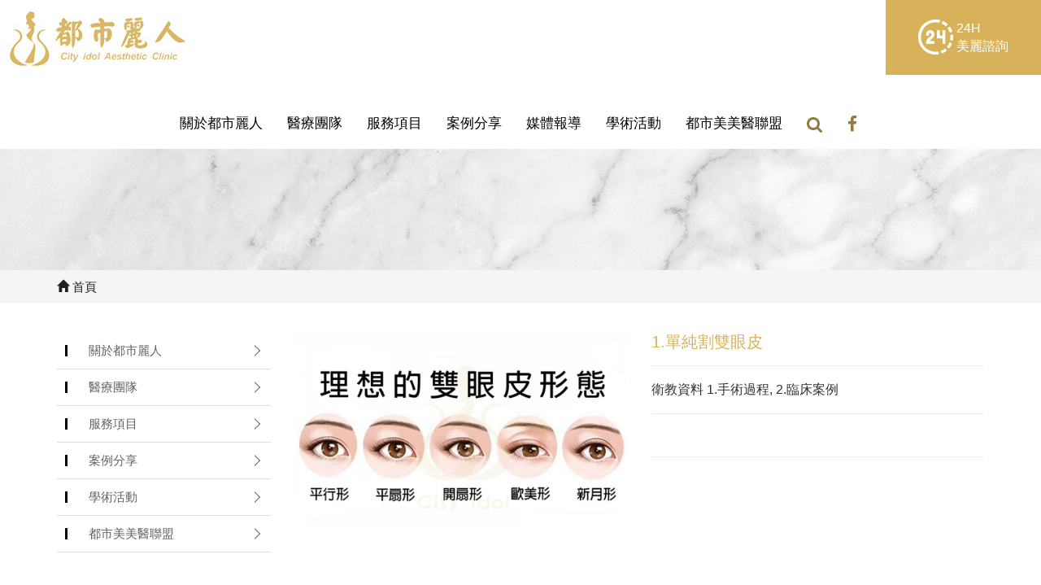

--- FILE ---
content_type: text/html; Charset=utf-8
request_url: https://www.city-idol.com/ec99/rwd1502/product.asp?prodid=15-16-18-CB02-02
body_size: 19261
content:
<!DOCTYPE html>
<!--[if lt IE 7]> 	<html class="no-js ie6 oldie" lang="zh-TW"> <![endif]-->
<!--[if IE 7]>   	<html class="no-js ie7 oldie" lang="zh-TW"> <![endif]-->
<!--[if IE 8]>  	<html class="no-js ie8 oldie" lang="zh-TW"> <![endif]-->
<!--[if gt IE 8]><!--><html class="no-js" lang="zh-Hant-TW" dir="ltr"><!--<![endif]-->
<head>
<meta charset="utf-8">
<meta http-equiv="X-UA-Compatible" content="IE=edge,chrome=1">
<meta name="viewport" content="width=device-width, initial-scale=1, maximum-scale=1, user-scalable=no">
<base href="//www.city-idol.com/ec99/rwd1502/" />
<script type="application/ld+json">
{
  "@context": "https://schema.org",
  "@type": "Organization",
  "name": "都市麗人美醫診所",
  "url": "https://www.city-idol.com",
  "logo": "https://www.city-idol.com/ec99/rwd1502/images/logo.png",
  "contactPoint": {
	"@type": "ContactPoint",
	"telephone": "07-6221118",
	"contactType": "customer service",
	"areaServed": "TW",
	"availableLanguage": ["zh-Hant"]
  }
}
</script>

<title>1.單純割雙眼皮 | 都市麗人美醫診所</title>
<meta name="keywords" content="高雄抽脂,高雄脂肪豐胸,高雄隆乳,高雄眼袋,高雄隆鼻,高雄女王波隆乳,高雄柔滴,高雄雙眼皮,高雄植髮,高雄微整形,高雄皮秒雷射,高雄音波拉提,高雄拉皮,高雄口內取脂,高雄墊下巴 ">
<meta name="description" content="figcaption,p{        font-size: 20px;    }    figcaption{        margin-bottom: 30px;    }    figure img{        margin-bottom: 15px;    }請點選釘書機雙眼皮手術流覽即可因為年輕人的雙眼皮一般都不需要修皮，所以建議直接做釘書機雙眼皮手術 &hellip;">
<meta name="AUTHOR" content="都市麗人美醫診所">
<meta name="ROBOTS" content="INDEX, FOLLOW">
<meta property="og:title" content='1.單純割雙眼皮 | 都市麗人美醫診所'/>
<meta property="og:type" content='product'/>
<meta property="og:url" content="https://www.city-idol.com/ec99/rwd1502/product.asp?prodid=15-16-18-CB02-02"/>
<meta property="og:image" content='https://www.city-idol.com/rwd1502/Store/bImages/b_15-16-18-CB02-01-p00Re.jpg'/>
<meta property="og:site_name" content='都市麗人美醫診所'/>
<link rel="canonical" href="https://www.city-idol.com/ec99/rwd1502/product.asp?prodid=15%2D16%2D18%2DCB02%2D02" />
<link rel="alternate" href="https://www.city-idol.com/ec99/rwd1502/product.asp?prodid=15-16-18-cb02-02" hreflang="zh-Hant" />
<meta name="msvalidate.01" content="7B43FB320BE4967592183AD4AB72737A" /><!-- <a href='/ec99/rwd1502/default.asp'>Home</a> -->
<!-- Google tag (gtag.js) -->
<script async src="https://www.googletagmanager.com/gtag/js?id=G-4EFRRRN9SM"></script>
<script>
  window.dataLayer = window.dataLayer || [];
  function gtag(){dataLayer.push(arguments);}
  gtag('js', new Date());

  gtag('config', 'G-4EFRRRN9SM');
</script>

<!-- Google Tag Manager -->
<script>(function(w,d,s,l,i){w[l]=w[l]||[];w[l].push({'gtm.start':
new Date().getTime(),event:'gtm.js'});var f=d.getElementsByTagName(s)[0],
j=d.createElement(s),dl=l!='dataLayer'?'&l='+l:'';j.async=true;j.src=
'https://www.googletagmanager.com/gtm.js?id='+i+dl;f.parentNode.insertBefore(j,f);
})(window,document,'script','dataLayer','GTM-M5ZH4D4');</script>
<!-- End Google Tag Manager -->

<link rel="SHORTCUT ICON" href="/rwd1502/store/f1/shortcut.ico" />
<link rel="bookmark icon" href="/rwd1502/store/f1/shortcut.ico" />
<link rel="icon" href="/rwd1502/store/f1/shortcut.ico" /> 
<script type='text/javascript' src='/ec99/js/jquery-1.12.4.min.js' ></script>
<link rel="stylesheet" href="/ec99/css/shopping_tab.css">
<script src="/ec99/js/shopping_tab.js"></script>
<script src="/js/js.cookie.min.js"></script>

<link href="/ec99/css/style.css?v=201904231449" rel="stylesheet" type="text/css">
<link rel="stylesheet" href="./assets/css/bootstrap.min.css">
<link rel="stylesheet" href="./assets/css/font-awesome.min.css">
<link rel="stylesheet" href="./assets/css/animate.min.css">
<link rel="stylesheet" href="./assets/css/style_initialize.css">

<link rel="stylesheet" href="./assets/css/styleZ.css">
<link rel="stylesheet" href="./assets/css/swiper.min.css">
<link rel="stylesheet" href="./assets/css/layout.css">




<!--[if lt IE 9]>
  <script src="https://cdnjs.cloudflare.com/ajax/libs/html5shiv/3.7.3/html5shiv.min.js"></script>
  <script src="https://cdnjs.cloudflare.com/ajax/libs/respond.js/1.4.2/respond.min.js"></script>
<![endif]-->

</head><body>
  <!-- Google Tag Manager (noscript) -->
<noscript>
  <iframe src="https://www.googletagmanager.com/ns.html?id=GTM-WZ2T3VX" height="0" width="0" style="display:none;visibility:hidden">
  </iframe>
</noscript>
<!-- End Google Tag Manager (noscript) --><nav class="navbar bootsnav"> 
  <!-- Start Top Search -->
  <div class="top-search">
    <div class="container">
      <form action="search.asp" role="search">
        <button class="input-group-addon" type="submit"><span class="fa fa-search"></span></button>
        <input type="text" class="form-control" maxlength="240" name="keyword" placeholder="關鍵字">
        <span class="input-group-addon close-search"><span class="fa fa-times"></span></span>
      </form>
    </div>
  </div>
  <!-- End Top Search --> 
  
  <!-- Brand and toggle get grouped for better mobile display -->
  <div class="navbar-header">
    <button type="button" class="navbar-toggle collapsed" data-toggle="collapse" data-target="#bs-navbar-collapse" aria-expanded="false"> <span class="fa fa-bars" aria-hidden="true"></span> </button>
    <div class="navbar-search-xs  hidden-lg">
      <ul class="attr-nav">
        <li class="search"><a href="#"><span class="fa fa-search"></span></a></li>
        <li ><a href="https://www.facebook.com/%E9%83%BD%E5%B8%82%E9%BA%97%E4%BA%BA%E7%BE%8E%E9%86%AB%E8%A8%BA%E6%89%80-394312300756723" target=""><span class="fa fa-facebook"></span></a></li>
      </ul>
    </div>
    <div class="navbar-brand "> 
      <a href='/'><img src='/rwd1502/Store/OwnImage/logo(1).jpg' border='0'></a> 
    </div>
  </div>
  
  <!-- Collect the nav links, forms, and other content for toggling -->
  <div class="collapse navbar-collapse" id="bs-navbar-collapse">
    <ul class="  navbar-right">
      <li class="hourbox"><a href="contact.asp"><img src="images/24houricon.png"/>
       <div>24H<br/>
        美麗諮詢</div></a></li>
    </ul>
    <ul class="nav  navbar-nav navbar-right attr-nav">
      <li class="dropdown">
        <div class="navicon01"></div>
        <a class="dropdown-toggle" data-toggle="dropdown" href="#"  > 關於都市麗人 </a>
        <div class="dropdown-menu">
          <ul class="container topmenutitle">
            <li> <a href="category.asp?category_id=2">院長的話</a> </li>
            <li> <a href="category.asp?category_id=3">診所介紹</a> </li>
            <li> <a href="category.asp?category_id=4" >門診時間</a> </li>
            <li> <a href="category.asp?category_id=5">交通資訊</a> </li>
            <li> <a href="category.asp?category_id=6">住宿資料</a> </li>
            <li> <a href="category.asp?category_id=94">美醫價目表</a> </li>
          </ul>
        </div>
      </li>
      <li class="dropdown">
        <div class="navicon01"></div>
        <a class="dropdown-toggle" data-toggle="dropdown" href="#"  > 醫療團隊 </a>
        <div class="dropdown-menu">
          <ul class="container topmenutitle">
            <li> <a href="category.asp?category_id=87">莊堅文總院長</a> </li>
            <li> <a href="category.asp?category_id=88">李祥和院長</a> </li>
            <li> <a href="category.asp?category_id=89" >黃其麟院長</a> </li>
            <li> <a href="category.asp?category_id=90">洪志鵬院長</a> </li>
            <li> <a href="category.asp?category_id=91">顏權騰院長</a> </li>
            <li> <a href="category.asp?category_id=92">林正泰院長</a> </li>
          </ul>
        </div>
      </li>
      <li class="dropdown navbox02"> <a class="dropdown-toggle" data-toggle="dropdown" href="#" > 服務項目 </a>
        <div class="dropdown-menu">
          <ul class="container">
            <li>
              <div class="topmenutitle">體形雕塑</div>
              <ul  class="menu_inside">
                <li><a href="category.asp?category_id=37">體雕中心簡介</a></li>
                <li><a href="category.asp?category_id=38">醫學減重</a></li>
                <li><a href="category.asp?category_id=39">儀器減脂</a></li>
                <li><a href="category.asp?category_id=97">注射消脂</a></li>
                <li><a href="category.asp?category_id=40">互動式抽脂</a></li>
                <li><a href="category.asp?category_id=41">自體脂肪豐胸</a></li>
                <li><a href="category.asp?category_id=42">果凍矽膠隆乳</a></li>
                <li><a href="category.asp?category_id=43">複合式隆乳</a></li>
                
              </ul>
            </li>
            <li>	
              <div class="topmenutitle">顏面整形</div>
              <ul class="menu_inside">
                <li><a href="category.asp?category_id=17">眼部手術</a></li>
                <li><a href="category.asp?category_id=23">鼻部手術</a></li>
                <li><a href="category.asp?category_id=26">唇部手術</a></li>
                <li><a href="category.asp?category_id=29">下巴手術</a></li>
                <li><a href="category.asp?category_id=32">臉部手術</a></li>
              </ul>
            </li>
            <li>
              <div class="topmenutitle">微整形</div>
              <ul  class="menu_inside">
                <li><a href="category.asp?category_id=45">肉毒桿菌</a></li>
                <li><a href="category.asp?category_id=46">玻尿酸</a></li>
                <li><a href="category.asp?category_id=117">非玻尿酸</a></li>
              </ul>
            </li>
            <li>
              <div class="topmenutitle">光電美容</div>
              <ul  class="menu_inside">
                <li><a href="category.asp?category_id=48">嫩白換膚</a></li>
                <li><a href="category.asp?category_id=49">雷射美容</a></li>
                <li><a href="category.asp?category_id=50">音波拉提</a></li>
                <li><a href="category.asp?category_id=51">芭比提塑</a></li>
                <li><a href="category.asp?category_id=52">電波刀除痣</a></li>
              </ul>
            </li>
            <li>
              <div class="topmenutitle">毛髮管理</div>
              <ul  class="menu_inside">
                <li><a href="category.asp?category_id=54">基礎健髮</a></li>
                <li><a href="category.asp?category_id=55">微創生髮</a></li>
                <li><a href="category.asp?category_id=56">無痕植髮</a></li>
                <li><a href="category.asp?category_id=57">醫用假髮</a></li>
              </ul>
            </li>
            <li>
              <div class="topmenutitle">私密療程</div>
              <ul  class="menu_inside">
                <li><a href="category.asp?category_id=59">狐臭</a></li>
                <li><a href="category.asp?category_id=130">女私密</a></li>
                <li><a href="category.asp?category_id=126">男私密</a></li>
              </ul>
            </li>
            <li>
              <div class="topmenutitle">亞健康療程</div>
              <ul  class="menu_inside">
                <li><a href="category.asp?category_id=62">檢測項目</a></li>
                <li><a href="category.asp?category_id=63">補充營養</a></li>
                <li><a href="category.asp?category_id=64">營養點滴</a></li>
                <li><a href="category.asp?category_id=65">靜脈雷射</a></li>
                <li><a href="category.asp?category_id=66">螫和療法</a></li>
                <li><a href="category.asp?category_id=67">細胞療法</a></li>
              </ul>
            </li>
          </ul>
        </div>
      </li>
      <li class="dropdown navbox02"> <a class="dropdown-toggle" data-toggle="dropdown" href="#" > 案例分享 </a>
        <div class="dropdown-menu">
          <ul class="container">
            <li>
              <div class="topmenutitle">體形雕塑</div>
              <ul  class="menu_inside">
                <li><a href="Category.asp?category_id=163">互動式站立抽脂</a></li>
                <li><a href="Category.asp?category_id=162">精準式篩脂豐胸</a></li>
                <li><a href="Category.asp?category_id=161">兩段式微創隆乳</a></li>
                <li><a href="Category.asp?category_id=189">複合式豐胸隆乳</a></li>
              </ul>
            </li>
            <li>	
              <div class="topmenutitle">顏面整形</div>
              <ul  class="menu_inside">
                <li><a href="Category.asp?category_id=198">眼部手術</a></li>
                <li><a href="Category.asp?category_id=208">鼻部手術</a></li>
                <li><a href="Category.asp?category_id=210">唇部手術</a></li>
                <li><a href="Category.asp?category_id=212">下巴手術</a></li>
                <li><a href="Category.asp?category_id=215">臉部手術</a></li>
              </ul>

              <!-- <ul class="menu_inside">
                <li class="menu_inside_title">眼部手術</li>
                <li><a href="Category.asp?category_id=198">釘書機雙眼皮</a></li>
                <li><a href="Category.asp?category_id=199">外開雙眼皮</a></li>
                <li><a href="category.asp?category_id=188">眉上眉下切</a></li>
                <li><a href="Category.asp?category_id=201">開眼頭眼尾</a></li>
                <li><a href="Category.asp?category_id=202">提瞼肌矯正</a></li>
                <li><a href="Category.asp?category_id=203">眼袋脂肪移位</a></li>
              </ul>
              <ul class="menu_inside">
                <li class="menu_inside_title">鼻部手術</li>
                <li><a href="Category.asp?category_id=208">內開結構式隆鼻</a></li>
                <li><a href="Category.asp?category_id=209">隆鼻重建</a></li>
              </ul>
            </li>
           
            <li>	
              <div class="topmenutitle">&nbsp;</div>
              <ul class="menu_inside">
                <li class="menu_inside_title">唇部手術</li>
                <li><a href="Category.asp?category_id=210">唇形矯正</a></li>
                <li><a href="Category.asp?category_id=211">m形唇</a></li>
              </ul>
              <ul class="menu_inside">
                <li class="menu_inside_title">下巴手術</li>
                <li><a href="Category.asp?category_id=212">內開墊下巴</a></li>
                <li><a href="Category.asp?category_id=213">外開墊下巴</a></li>
                <li><a href="Category.asp?category_id=214">下巴重修</a></li>
              </ul>
            </li>
            <li>	
              <div class="topmenutitle">&nbsp;</div>
              <ul class="menu_inside">
                <li class="menu_inside_title">臉部手術</li>
                <li><a href="Category.asp?category_id=215">口內取脂</a></li>
                <li><a href="Category.asp?category_id=216">墊法令紋</a></li>
                <li><a href="Category.asp?category_id=217">線雕拉提</a></li>
                <li><a href="Category.asp?category_id=218">筋膜拉皮</a></li>
                <li><a href="Category.asp?category_id=219">自體脂肪豐臉</a></li>
                <li><a href="Category.asp?category_id=220">綜合顏面手術</a></li>
              </ul>
            </li> -->
            <li>
              <div class="topmenutitle">微整形</div>
              <ul  class="menu_inside">
                <li><a href="category.asp?category_id=177">肉毒桿菌注射</a></li>
                <li><a href="category.asp?category_id=178">玻尿酸注射</a></li>
                <li><a href="category.asp?category_id=179">非玻尿酸注射</a></li>
              </ul>
            </li>
            <li>
              <div class="topmenutitle">光電美容</div>
              <ul  class="menu_inside">
                <li><a href="category.asp?category_id=172">嫩白換膚</a></li>
                <li><a href="category.asp?category_id=173">雷射美容</a></li>
                <li><a href="category.asp?category_id=174">音波拉提</a></li>
                <li><a href="category.asp?category_id=175">芭比提塑</a></li>
                <li><a href="category.asp?category_id=176">電波刀除痣</a></li>
              </ul>
            </li>
            <li>
              <div class="topmenutitle">毛髮管理</div>
              <ul  class="menu_inside">
                <li><a href="category.asp?category_id=221">微創生髮</a></li>
                <li><a href="category.asp?category_id=222">無痕植髮</a></li>
              </ul>
            </li>

          </ul>
        </div>
      </li>
      <li class="dropdown">
        <div class="navicon01"></div>
        <a class="dropdown-toggle" data-toggle="dropdown" href="#"  > 媒體報導 </a>
        <div class="dropdown-menu">
          <ul class="container topmenutitle">
            <li> <a href="news.asp?category=1">平面媒體</a> </li>
            <li> <a href="news.asp?category=2">影片報導</a> </li>
            <li> <a href="news.asp?category=3">美醫新知</a> </li>
          </ul>
        </div>
      </li>
      <li class="dropdown navbox02"> <a class="dropdown-toggle" data-toggle="dropdown" href="#" > 學術活動</a>
        <div class="dropdown-menu">
          <ul class="container">
            <li>
              <div class="topmenutitle">教學活動</div>
              <ul class="menu_inside">
                <li><a href="category.asp?category_id=226">私塾教學</a></li>
                <li><a href="category.asp?category_id=227">醫學會教學</a></li>
              </ul>
            </li>
            <li>
              <div class="topmenutitle">學術演講</div>
              <ul class="menu_inside">
                <li><a href="category.asp?category_id=144">國內演講</a></li>
                <li><a href="category.asp?category_id=145">國外演講</a></li>
              </ul>
            </li>
            <li>
              <div class="topmenutitle">相關醫學會</div>
              <ul class="menu_inside">
                <li><a href="category.asp?category_id=84">台灣醫學會</a></li>
                <li><a href="category.asp?category_id=85">中國醫學會</a></li>
                <li><a href="category.asp?category_id=86">國外醫學會</a></li>
              </ul>
            </li>
          </ul>
        </div>
      </li>
      <li class="dropdown navbox02"> <a class="dropdown-toggle" data-toggle="dropdown" href="#" >都市美美醫聯盟</a>
        <div class="dropdown-menu">
          <ul class="container">
            <li>
              <div class="topmenutitle">聯盟簡介</div>
              <ul class="menu_inside">
                <li><a href="category.asp?category_id=149">美醫平台</a></li>
                <li><a href="category.asp?category_id=150">秘笈與老師傅</a></li>
              </ul>
            </li>
            <li>
              <div class="topmenutitle">六大服務主軸</div>
              <ul class="menu_inside">
                <li><a href="category.asp?category_id=152">共同培訓</a></li>
                <li><a href="category.asp?category_id=153">共同採購</a></li>
                <li><a href="category.asp?category_id=154">共同行銷</a></li>
                <li><a href="category.asp?category_id=155">資源共享</a></li>
                <li><a href="category.asp?category_id=156">年度會議</a></li>
                <li><a href="category.asp?category_id=157">輔導開業</a></li>
              </ul>
            </li>
            <li>
              <div class="topmenutitle">加入我們</div>
              <ul class="menu_inside">
                <li><a href="category.asp?category_id=159">會員資格</a></li>
                <li><a href="category.asp?category_id=160">聯絡方式</a></li>
              </ul>
            </li>
          </ul>
        </div>
      </li>
      <li class="search  visible-lg"><a href="#" ><span class="fa fa-search"></span></a></li>
      <li class="  visible-lg"><a href="https://www.facebook.com/%E9%83%BD%E5%B8%82%E9%BA%97%E4%BA%BA%E7%BE%8E%E9%86%AB%E8%A8%BA%E6%89%80-394312300756723" target="_blank"><span class="fa fa-facebook"></span></a></li>
    </ul>
  </div>
</nav>
<div class="PRO-banner  ">
  <h4 class="page-title   wow zoomIn "></h4>
</div>
<div class="pro-txt ">
  <div class="container">
    <div class="row">
        		<div class="col-lg-12 col-sm-12">
					<ol class="breadcrumb">
					
					<li><a href="/" title='首頁連結'><span class="glyphicon glyphicon-home"></span> 首頁<!--首頁--></a></li>


					</ol>
				</div>

</div>
  </div>
</div>
<div class="product-wrapper">
  <div class="container">
    <div class="row">
      <div class="col-md-3">
      <div class="category_menu"> 
      <h4><i class="fa fa-plus-square-o"></i> Menu </i><span class="fa fa-angle-down" aria-hidden="true"></span></h4>
     <div class="floor_list">
            <style>
.subHead_Cty {display:none}
</style>
 <ul class='ACCORDION transit'><li class='item1' id='c1'><a href='/ec99/rwd1502/category.asp?category_id=1'>關於都市麗人</a><ul class='ACCORDION_MENU_1' id='ct1'><li class='item2' id='c2'><a href='/ec99/rwd1502/category.asp?category_id=2'>院長的話</a></li><li class='item2' id='c3'><a href='/ec99/rwd1502/category.asp?category_id=3'>診所介紹</a></li><li class='item2' id='c4'><a href='/ec99/rwd1502/category.asp?category_id=4'>門診時間</a></li><li class='item2' id='c5'><a href='/ec99/rwd1502/category.asp?category_id=5'>交通資訊</a></li><li class='item2' id='c6'><a href='/ec99/rwd1502/category.asp?category_id=6'>住宿資料</a></li><li class='item2' id='c94'><a href='/ec99/rwd1502/category.asp?category_id=94'>美醫價目表</a></li></ul></li><li class='item1' id='c7'><a href='/ec99/rwd1502/category.asp?category_id=7'>醫療團隊</a><ul class='ACCORDION_MENU_1' id='ct7'><li class='item2' id='c87'><a href='/ec99/rwd1502/category.asp?category_id=87'>莊堅文總院長</a></li><li class='item2' id='c88'><a href='/ec99/rwd1502/category.asp?category_id=88'>李祥和院長</a></li><li class='item2' id='c89'><a href='/ec99/rwd1502/category.asp?category_id=89'>黃其麟院長</a></li><li class='item2' id='c90'><a href='/ec99/rwd1502/category.asp?category_id=90'>洪志鵬院長</a></li><li class='item2' id='c91'><a href='/ec99/rwd1502/category.asp?category_id=91'>顏權騰院長</a></li><li class='item2' id='c92'><a href='/ec99/rwd1502/category.asp?category_id=92'>林正泰院長</a></li></ul></li><li class='item1' id='c14'><a href='/ec99/rwd1502/category.asp?category_id=14'>服務項目</a><ul class='ACCORDION_MENU_1' id='ct14'><li class='item2' id='c36'><a href='/ec99/rwd1502/category.asp?category_id=36'>體形雕塑</a><ul class='ACCORDION_MENU_2' id='ct36'><li class='item3' id='c37'><a href='/ec99/rwd1502/category.asp?category_id=37'>體雕中心簡介</a></li><li class='item3' id='c38'><a href='/ec99/rwd1502/category.asp?category_id=38'>醫學減重</a></li><li class='item3' id='c39'><a href='/ec99/rwd1502/category.asp?category_id=39'>儀器減脂</a></li><li class='item3' id='c97'><a href='/ec99/rwd1502/category.asp?category_id=97'>注射消脂</a></li><li class='item3' id='c40'><a href='/ec99/rwd1502/category.asp?category_id=40'>互動式站立抽脂</a></li><li class='item3' id='c41'><a href='/ec99/rwd1502/category.asp?category_id=41'>精準式篩脂豐胸</a></li><li class='item3' id='c42'><a href='/ec99/rwd1502/category.asp?category_id=42'>兩段式微創隆乳</a></li><li class='item3' id='c43'><a href='/ec99/rwd1502/category.asp?category_id=43'>複合式豐胸隆乳</a></li></ul></li><li class='item2' id='c15'><a href='/ec99/rwd1502/category.asp?category_id=15'>顏面整形</a><ul class='ACCORDION_MENU_2' id='ct15'><li class='item3' id='c16'><a href='/ec99/rwd1502/category.asp?category_id=16'>眼部手術</a><ul class='ACCORDION_MENU_3' id='ct16'><li class='item4' id='c17'><a href='/ec99/rwd1502/category.asp?category_id=17'>縫線雙眼皮</a></li><li class='item4' id='c18'><a href='/ec99/rwd1502/category.asp?category_id=18'>外開雙眼皮</a></li><li class='item4' id='c188'><a href='/ec99/rwd1502/category.asp?category_id=188'>眉上眉下切</a></li><li class='item4' id='c19'><a href='/ec99/rwd1502/category.asp?category_id=19'>開眼頭眼尾</a></li><li class='item4' id='c20'><a href='/ec99/rwd1502/category.asp?category_id=20'>提瞼肌矯正</a></li><li class='item4' id='c21'><a href='/ec99/rwd1502/category.asp?category_id=21'>眼袋脂肪位移</a></li></ul></li><li class='item3' id='c22'><a href='/ec99/rwd1502/category.asp?category_id=22'>鼻部手術</a><ul class='ACCORDION_MENU_3' id='ct22'><li class='item4' id='c23'><a href='/ec99/rwd1502/category.asp?category_id=23'>內開結構式隆鼻</a></li><li class='item4' id='c24'><a href='/ec99/rwd1502/category.asp?category_id=24'>隆鼻重修</a></li></ul></li><li class='item3' id='c25'><a href='/ec99/rwd1502/category.asp?category_id=25'>唇部手術</a><ul class='ACCORDION_MENU_3' id='ct25'><li class='item4' id='c99'><a href='/ec99/rwd1502/category.asp?category_id=99'>唇形矯正</a></li><li class='item4' id='c26'><a href='/ec99/rwd1502/category.asp?category_id=26'>m形唇</a></li></ul></li><li class='item3' id='c28'><a href='/ec99/rwd1502/category.asp?category_id=28'>下巴手術</a><ul class='ACCORDION_MENU_3' id='ct28'><li class='item4' id='c30'><a href='/ec99/rwd1502/category.asp?category_id=30'>內開(無痕) 墊下巴</a></li><li class='item4' id='c29'><a href='/ec99/rwd1502/category.asp?category_id=29'>外開墊下巴</a></li><li class='item4' id='c100'><a href='/ec99/rwd1502/category.asp?category_id=100'>下巴重修</a></li></ul></li><li class='item3' id='c31'><a href='/ec99/rwd1502/category.asp?category_id=31'>臉部手術</a><ul class='ACCORDION_MENU_3' id='ct31'><li class='item4' id='c32'><a href='/ec99/rwd1502/category.asp?category_id=32'>口內取脂</a></li><li class='item4' id='c101'><a href='/ec99/rwd1502/category.asp?category_id=101'>墊法法紋</a></li><li class='item4' id='c196'><a href='/ec99/rwd1502/category.asp?category_id=196'>線雕拉提</a></li><li class='item4' id='c34'><a href='/ec99/rwd1502/category.asp?category_id=34'>筋膜拉皮</a></li><li class='item4' id='c33'><a href='/ec99/rwd1502/category.asp?category_id=33'>自體脂肪豐臉</a></li><li class='item4' id='c35'><a href='/ec99/rwd1502/category.asp?category_id=35'>綜合顏面手術</a></li></ul></li></ul></li><li class='item2' id='c44'><a href='/ec99/rwd1502/category.asp?category_id=44'>微整形</a><ul class='ACCORDION_MENU_2' id='ct44'><li class='item3' id='c45'><a href='/ec99/rwd1502/category.asp?category_id=45'>肉毒桿菌</a><ul class='ACCORDION_MENU_3' id='ct45'><li class='item4' id='c110'><a href='/ec99/rwd1502/category.asp?category_id=110'>肉毒桿菌注射</a></li><li class='item4' id='c111'><a href='/ec99/rwd1502/category.asp?category_id=111'>異常個案探討</a></li></ul></li><li class='item3' id='c46'><a href='/ec99/rwd1502/category.asp?category_id=46'>玻尿酸</a><ul class='ACCORDION_MENU_3' id='ct46'><li class='item4' id='c118'><a href='/ec99/rwd1502/category.asp?category_id=118'>玻尿酸注射</a></li><li class='item4' id='c119'><a href='/ec99/rwd1502/category.asp?category_id=119'>異常個案探討</a></li></ul></li><li class='item3' id='c105'><a href='/ec99/rwd1502/category.asp?category_id=105'>非玻尿酸</a><ul class='ACCORDION_MENU_3' id='ct105'><li class='item4' id='c117'><a href='/ec99/rwd1502/category.asp?category_id=117'>艾麗斯 (AestheFill)  </a></li><li class='item4' id='c116'><a href='/ec99/rwd1502/category.asp?category_id=116'>洢蓮絲 (Ellanse)</a></li><li class='item4' id='c115'><a href='/ec99/rwd1502/category.asp?category_id=115'>舒顏萃 (Sculptra)</a></li><li class='item4' id='c114'><a href='/ec99/rwd1502/category.asp?category_id=114'>晶亮瓷 (Radiesse)</a></li><li class='item4' id='c109'><a href='/ec99/rwd1502/category.asp?category_id=109'>雅得媚 (Aquamid)</a></li><li class='item4' id='c120'><a href='/ec99/rwd1502/category.asp?category_id=120'>膠原蛋白 (Collagen)</a></li></ul></li></ul></li><li class='item2' id='c47'><a href='/ec99/rwd1502/category.asp?category_id=47'>光電美容</a><ul class='ACCORDION_MENU_2' id='ct47'><li class='item3' id='c48'><a href='/ec99/rwd1502/category.asp?category_id=48'>嫩白換膚</a></li><li class='item3' id='c49'><a href='/ec99/rwd1502/category.asp?category_id=49'>雷射美容</a><ul class='ACCORDION_MENU_3' id='ct49'><li class='item4' id='c141'><a href='/ec99/rwd1502/category.asp?category_id=141'>皮秒 & 蜂巢雷射</a></li><li class='item4' id='c140'><a href='/ec99/rwd1502/category.asp?category_id=140'>彩衝光 & 梭時雷射</a></li></ul></li><li class='item3' id='c50'><a href='/ec99/rwd1502/category.asp?category_id=50'>音波拉提</a></li><li class='item3' id='c51'><a href='/ec99/rwd1502/category.asp?category_id=51'>芭比提塑</a></li><li class='item3' id='c52'><a href='/ec99/rwd1502/category.asp?category_id=52'>電波刀除痣</a></li></ul></li><li class='item2' id='c53'><a href='/ec99/rwd1502/category.asp?category_id=53'>毛髮管理</a><ul class='ACCORDION_MENU_2' id='ct53'><li class='item3' id='c54'><a href='/ec99/rwd1502/category.asp?category_id=54'>基礎建髮</a></li><li class='item3' id='c55'><a href='/ec99/rwd1502/category.asp?category_id=55'>微創生髮</a><ul class='ACCORDION_MENU_3' id='ct55'><li class='item4' id='c186'><a href='/ec99/rwd1502/category.asp?category_id=186'>互動式站立抽脂手術面面觀</a><ul class='ACCORDION_MENU_4' id='ct186'><li class='item5' id='c187'><a href='/ec99/rwd1502/category.asp?category_id=187'>腫脹液抽脂技術的演進歷程</a></li></ul></li></ul></li><li class='item3' id='c56'><a href='/ec99/rwd1502/category.asp?category_id=56'>無痕植髮</a></li><li class='item3' id='c57'><a href='/ec99/rwd1502/category.asp?category_id=57'>醫用假髮</a></li></ul></li><li class='item2' id='c58'><a href='/ec99/rwd1502/category.asp?category_id=58'> 私密療程</a><ul class='ACCORDION_MENU_2' id='ct58'><li class='item3' id='c59'><a href='/ec99/rwd1502/category.asp?category_id=59'>狐臭</a><ul class='ACCORDION_MENU_3' id='ct59'><li class='item4' id='c131'><a href='/ec99/rwd1502/category.asp?category_id=131'>肉毒桿菌腋下注射</a></li><li class='item4' id='c132'><a href='/ec99/rwd1502/category.asp?category_id=132'>MiraDry微波熱能止汗術</a></li><li class='item4' id='c133'><a href='/ec99/rwd1502/category.asp?category_id=133'>超音波大汗腺溶解刮除術</a></li><li class='item4' id='c134'><a href='/ec99/rwd1502/category.asp?category_id=134'>傳統狐臭手術</a></li></ul></li><li class='item3' id='c121'><a href='/ec99/rwd1502/category.asp?category_id=121'>女私密</a><ul class='ACCORDION_MENU_3' id='ct121'><li class='item4' id='c130'><a href='/ec99/rwd1502/category.asp?category_id=130'>G 點注射</a></li><li class='item4' id='c127'><a href='/ec99/rwd1502/category.asp?category_id=127'>豐大陰唇</a></li><li class='item4' id='c128'><a href='/ec99/rwd1502/category.asp?category_id=128'>縮小陰唇</a></li><li class='item4' id='c129'><a href='/ec99/rwd1502/category.asp?category_id=129'>陰道整形</a></li></ul></li><li class='item3' id='c122'><a href='/ec99/rwd1502/category.asp?category_id=122'>男私密</a><ul class='ACCORDION_MENU_3' id='ct122'><li class='item4' id='c126'><a href='/ec99/rwd1502/category.asp?category_id=126'>男性女乳</a></li><li class='item4' id='c135'><a href='/ec99/rwd1502/category.asp?category_id=135'>陰莖增粗</a></li></ul></li></ul></li><li class='item2' id='c61'><a href='/ec99/rwd1502/category.asp?category_id=61'>亞健康療程</a><ul class='ACCORDION_MENU_2' id='ct61'><li class='item3' id='c62'><a href='/ec99/rwd1502/category.asp?category_id=62'>檢測項目</a></li><li class='item3' id='c63'><a href='/ec99/rwd1502/category.asp?category_id=63'>補充營養</a></li><li class='item3' id='c64'><a href='/ec99/rwd1502/category.asp?category_id=64'>營養點滴</a></li><li class='item3' id='c65'><a href='/ec99/rwd1502/category.asp?category_id=65'>靜脈雷射</a></li><li class='item3' id='c66'><a href='/ec99/rwd1502/category.asp?category_id=66'>螫合療法</a></li><li class='item3' id='c67'><a href='/ec99/rwd1502/category.asp?category_id=67'>細胞療法</a></li></ul></li></ul></li><li class='item1' id='c68'><a href='/ec99/rwd1502/category.asp?category_id=68'>案例分享</a><ul class='ACCORDION_MENU_1' id='ct68'><li class='item2' id='c70'><a href='/ec99/rwd1502/category.asp?category_id=70'>體形雕塑</a><ul class='ACCORDION_MENU_2' id='ct70'><li class='item3' id='c163'><a href='/ec99/rwd1502/category.asp?category_id=163'>互動式站立抽脂</a></li><li class='item3' id='c162'><a href='/ec99/rwd1502/category.asp?category_id=162'>精準式篩脂豐胸</a></li><li class='item3' id='c161'><a href='/ec99/rwd1502/category.asp?category_id=161'>兩段式微創隆乳</a></li><li class='item3' id='c189'><a href='/ec99/rwd1502/category.asp?category_id=189'>複合式豐胸隆乳</a></li></ul></li><li class='item2' id='c69'><a href='/ec99/rwd1502/category.asp?category_id=69'>顏面整形</a><ul class='ACCORDION_MENU_2' id='ct69'><li class='item3' id='c197'><a href='/ec99/rwd1502/category.asp?category_id=197'>眼部手術</a><ul class='ACCORDION_MENU_3' id='ct197'><li class='item4' id='c198'><a href='/ec99/rwd1502/category.asp?category_id=198'>釘書機雙眼皮</a></li><li class='item4' id='c199'><a href='/ec99/rwd1502/category.asp?category_id=199'>外開雙眼皮</a></li><li class='item4' id='c200'><a href='/ec99/rwd1502/category.asp?category_id=200'>眉上眉下切</a></li><li class='item4' id='c201'><a href='/ec99/rwd1502/category.asp?category_id=201'>開眼頭眼尾</a></li><li class='item4' id='c202'><a href='/ec99/rwd1502/category.asp?category_id=202'>提瞼肌矯正</a></li><li class='item4' id='c203'><a href='/ec99/rwd1502/category.asp?category_id=203'>眼袋脂肪移位</a></li></ul></li><li class='item3' id='c204'><a href='/ec99/rwd1502/category.asp?category_id=204'>鼻部手術</a><ul class='ACCORDION_MENU_3' id='ct204'><li class='item4' id='c208'><a href='/ec99/rwd1502/category.asp?category_id=208'>內開結構式隆鼻</a></li><li class='item4' id='c209'><a href='/ec99/rwd1502/category.asp?category_id=209'>隆鼻重建</a></li></ul></li><li class='item3' id='c205'><a href='/ec99/rwd1502/category.asp?category_id=205'>唇部手術</a><ul class='ACCORDION_MENU_3' id='ct205'><li class='item4' id='c210'><a href='/ec99/rwd1502/category.asp?category_id=210'>唇形矯正</a></li><li class='item4' id='c211'><a href='/ec99/rwd1502/category.asp?category_id=211'>m形唇</a></li></ul></li><li class='item3' id='c206'><a href='/ec99/rwd1502/category.asp?category_id=206'>下巴手術</a><ul class='ACCORDION_MENU_3' id='ct206'><li class='item4' id='c212'><a href='/ec99/rwd1502/category.asp?category_id=212'>內開墊下巴</a></li><li class='item4' id='c213'><a href='/ec99/rwd1502/category.asp?category_id=213'>外開墊下巴</a></li><li class='item4' id='c214'><a href='/ec99/rwd1502/category.asp?category_id=214'>下巴重修</a></li></ul></li><li class='item3' id='c207'><a href='/ec99/rwd1502/category.asp?category_id=207'>綜合手術</a><ul class='ACCORDION_MENU_3' id='ct207'><li class='item4' id='c215'><a href='/ec99/rwd1502/category.asp?category_id=215'>口內取脂</a></li><li class='item4' id='c216'><a href='/ec99/rwd1502/category.asp?category_id=216'>墊法令紋</a></li><li class='item4' id='c217'><a href='/ec99/rwd1502/category.asp?category_id=217'>線雕拉提</a></li><li class='item4' id='c218'><a href='/ec99/rwd1502/category.asp?category_id=218'>筋膜拉皮</a></li><li class='item4' id='c219'><a href='/ec99/rwd1502/category.asp?category_id=219'>自體脂肪豐臉</a></li><li class='item4' id='c220'><a href='/ec99/rwd1502/category.asp?category_id=220'>複合顏面手術</a></li></ul></li></ul></li><li class='item2' id='c71'><a href='/ec99/rwd1502/category.asp?category_id=71'>微整形</a><ul class='ACCORDION_MENU_2' id='ct71'><li class='item3' id='c177'><a href='/ec99/rwd1502/category.asp?category_id=177'>肉毒桿菌注射</a></li><li class='item3' id='c178'><a href='/ec99/rwd1502/category.asp?category_id=178'>玻尿酸注射</a></li><li class='item3' id='c179'><a href='/ec99/rwd1502/category.asp?category_id=179'>非玻尿酸注射 </a></li></ul></li><li class='item2' id='c72'><a href='/ec99/rwd1502/category.asp?category_id=72'>光電美容</a><ul class='ACCORDION_MENU_2' id='ct72'><li class='item3' id='c172'><a href='/ec99/rwd1502/category.asp?category_id=172'>嫩白煥膚</a></li><li class='item3' id='c173'><a href='/ec99/rwd1502/category.asp?category_id=173'>雷射美容</a><ul class='ACCORDION_MENU_3' id='ct173'><li class='item4' id='c228'><a href='/ec99/rwd1502/category.asp?category_id=228'>皮秒 & 蜂巢雷射</a></li><li class='item4' id='c229'><a href='/ec99/rwd1502/category.asp?category_id=229'>彩衝光 & 梭時雷射</a></li></ul></li><li class='item3' id='c174'><a href='/ec99/rwd1502/category.asp?category_id=174'>音波拉提</a></li><li class='item3' id='c175'><a href='/ec99/rwd1502/category.asp?category_id=175'>芭比提塑</a></li><li class='item3' id='c176'><a href='/ec99/rwd1502/category.asp?category_id=176'>電波刀除痣</a></li></ul></li><li class='item2' id='c73'><a href='/ec99/rwd1502/category.asp?category_id=73'>毛髮管理</a><ul class='ACCORDION_MENU_2' id='ct73'><li class='item3' id='c221'><a href='/ec99/rwd1502/category.asp?category_id=221'>微創生髮</a></li><li class='item3' id='c222'><a href='/ec99/rwd1502/category.asp?category_id=222'>無痕植髮</a></li></ul></li></ul></li><li class='item1' id='c76'><a href='/ec99/rwd1502/category.asp?category_id=76'>學術活動</a><ul class='ACCORDION_MENU_1' id='ct76'><li class='item2' id='c223'><a href='/ec99/rwd1502/category.asp?category_id=223'>教學活動</a><ul class='ACCORDION_MENU_2' id='ct223'><li class='item3' id='c226'><a href='/ec99/rwd1502/category.asp?category_id=226'>私塾教學</a></li><li class='item3' id='c227'><a href='/ec99/rwd1502/category.asp?category_id=227'>醫學會教學</a></li><li class='item3' id='c230'><a href='/ec99/rwd1502/category.asp?category_id=230'>體形雕塑醫學會 (外掛)</a></li></ul></li><li class='item2' id='c77'><a href='/ec99/rwd1502/category.asp?category_id=77'>學術演講</a><ul class='ACCORDION_MENU_2' id='ct77'><li class='item3' id='c144'><a href='/ec99/rwd1502/category.asp?category_id=144'>國內演講</a></li><li class='item3' id='c145'><a href='/ec99/rwd1502/category.asp?category_id=145'>國外演講</a></li></ul></li><li class='item2' id='c83'><a href='/ec99/rwd1502/category.asp?category_id=83'>相關醫學會</a><ul class='ACCORDION_MENU_2' id='ct83'><li class='item3' id='c84'><a href='/ec99/rwd1502/category.asp?category_id=84'>台灣醫學會</a></li><li class='item3' id='c85'><a href='/ec99/rwd1502/category.asp?category_id=85'>中國醫學會</a></li><li class='item3' id='c86'><a href='/ec99/rwd1502/category.asp?category_id=86'>國外醫學會</a></li></ul></li></ul></li><li class='item1' id='c147'><a href='/ec99/rwd1502/category.asp?category_id=147'>都市美美醫聯盟</a><ul class='ACCORDION_MENU_1' id='ct147'><li class='item2' id='c148'><a href='/ec99/rwd1502/category.asp?category_id=148'>聯盟簡介</a><ul class='ACCORDION_MENU_2' id='ct148'><li class='item3' id='c149'><a href='/ec99/rwd1502/category.asp?category_id=149'>美醫平台</a></li><li class='item3' id='c150'><a href='/ec99/rwd1502/category.asp?category_id=150'>秘笈與老師傅</a></li></ul></li><li class='item2' id='c151'><a href='/ec99/rwd1502/category.asp?category_id=151'>六大服務主軸</a><ul class='ACCORDION_MENU_2' id='ct151'><li class='item3' id='c152'><a href='/ec99/rwd1502/category.asp?category_id=152'>共同培訓</a></li><li class='item3' id='c153'><a href='/ec99/rwd1502/category.asp?category_id=153'>共同採購</a></li><li class='item3' id='c154'><a href='/ec99/rwd1502/category.asp?category_id=154'>共同行銷</a></li><li class='item3' id='c155'><a href='/ec99/rwd1502/category.asp?category_id=155'>資源共享</a></li><li class='item3' id='c156'><a href='/ec99/rwd1502/category.asp?category_id=156'>年度會議</a></li><li class='item3' id='c157'><a href='/ec99/rwd1502/category.asp?category_id=157'>輔導開業</a></li></ul></li><li class='item2' id='c158'><a href='/ec99/rwd1502/category.asp?category_id=158'>加入我們</a><ul class='ACCORDION_MENU_2' id='ct158'><li class='item3' id='c159'><a href='/ec99/rwd1502/category.asp?category_id=159'>會員資格</a></li><li class='item3' id='c160'><a href='/ec99/rwd1502/category.asp?category_id=160'>聯絡方式</a></li></ul></li></ul></li></ul></ul> 
          </div>
      </div>
      </div>
      <div class="col-md-9">
        
        <div class="row">
          <!-- B_product_body START -->


<div class="buf_space0" id="buf_space0" style="display:none"></div><!--buf_spaceX 用來作變換位置使用-->


				<div class="col-lg-12 col-sm-12 hero-feature prod-category-18"> <!-- #row 產品區塊 start -->

					<div class="row" >
					    
						<div class="col-lg-6 col-sm-7 img-none"  id="prod_img" >

<!-- sim taobo prod img -->
<!--
<div class="box">
    <div class="tb-booth tb-pic tb-s310"> <a href="javascript:;"><img src="/rwd1502/Store/bImages/b_15-16-18-CB02-01-p00Re.jpg" rel="/rwd1502/Store/oImages/15-16-18-CB02-01-p00Re.jpg" class="prod_img_zoom Responsive image" /></a> </div>
    <ul class="tb-thumb" id="thumblist">
        <li class="tb-selected">
            <div class="tb-pic tb-s40"><a href="javascript:;"><img src="/rwd1502/Store/sImages/s_15-16-18-CB02-01-p00Re.jpg" mid="/rwd1502/Store/bImages/b_15-16-18-CB02-01-p00Re.jpg" big="/rwd1502/Store/oImages/15-16-18-CB02-01-p00Re.jpg" width=40 height=40></a></div>
        </li>
    </ul>
</div>
-->
<!-- sim taobo prod img -->



<!-- ZOOOOOOOOOOOOOOOOOOOOM -->
<!-- isZoomImg: True -->
	<script type="text/javascript" src="/js/jquery.easing.min.js"></script>
	<script type="text/javascript" src="/js/jquery.mousewheel.js"></script>
	<script type="text/javascript" src="/js/jquery.fancybox-plus.js"></script>
	<link rel="stylesheet" type="text/css" href="/js/jquery.fancybox-plus.css" media="screen"/>

<!--<script src="/js/jquery.elevateZoom-3.0.8.min.js" type="text/javascript"></script>-->
    <script type="text/javascript" src="/js/jquery.ez-plus.js"></script>
    <link rel="stylesheet" type="text/css" href="/js/jquery.ez-plus.css" media="screen" />

<img id="zoom_01" class="dyPic " src="/rwd1502/Store/bImages/b_15-16-18-CB02-01-p00Re.jpg" data-zoom-image="/rwd1502/Store/oImages/15-16-18-CB02-01-p00Re.jpg"  alt='1.單純割雙眼皮' title='1.單純割雙眼皮' />

<div id="gallery_01" style="display:none">
  <div class="tilt pic">
	<a href="javascript:;" data-image="/rwd1502/Store/bImages/b_15-16-18-CB02-01-p00Re.jpg" data-zoom-image="/rwd1502/Store/oImages/15-16-18-CB02-01-p00Re.jpg"><img src="/rwd1502/Store/sImages/s_15-16-18-CB02-01-p00Re.jpg" width="98" /></a>
  </div>
</div>


<style>
/*set a border on the images to prevent shifting*/
 #gallery_01 img{border:3px solid white;}
 
 /*Change the colour*/
 #gallery_01 .active img{border:3px solid #ff6600 !important;}
</style>


<script>
//initiate the plugin and pass the id of the div containing gallery images

$("#zoom_01").ezPlus({
	gallery:'gallery_01', cursor: 'move', galleryActiveClass: 'active', imageCrossfade: true, 
	scrollZoom : true,
	zoomWindowWidth: 360,
	zoomWindowHeight: 360,
	zoomWindowFadeIn: 500,
	zoomWindowFadeOut: 500,
	lensFadeIn: 500,
	lensFadeOut: 500

}); 


//pass the images to Fancybox
$("#zoom_01").bind("click", function(e) {  
  var ez =   $('#zoom_01').data('ezPlus');	
	ez.closeAll(); 	
	$.fancybox(ez.getGalleryList());
  return false;
});
</script>


<!-- ZOOOOOOOOOOOOOOOOOOOOM -->


							
							<!--
							<div class="sp-wrap">
								<a href="/rwd1502/Store/bImages/b_15-16-18-CB02-01-p00Re.jpg"><img src="/rwd1502/Store/bImages/b_15-16-18-CB02-01-p00Re.jpg" alt="1.單純割雙眼皮"></a>
							</div>
							-->
						
						</div><!--prod_img-->
						<div class="col-lg-6 col-sm-5 col-xs-12 pull-left intro-none " id="prod_intro" style="float:left;">
						 <div class="info_card_box">


					<h1>
					<span id="pd_name">1.單純割雙眼皮</span>
					</h1>					
					
					
					<hr/>
					
					
					<div class="clearfix descri-none">衛教資料 1.手術過程, 2.臨床案例</div>

										
					
					<hr/>

					
					<!--
					<div id="prod_tran_info" >
					<dl class="clearfix iteminfo_parameter prod_attrib_para">
						<dt>運送</dt>
							<dd>宅配 <img src="/ec99/images/tran_cat.jpg" alt='icon'> 超商取貨 <img src="/ec99/images/7-11.jpg" alt='icon'> <img src="/ec99/images/familymart.jpg" alt='icon'></dd>
					</dl>
					<dl class="clearfix iteminfo_parameter prod_attrib_para">
						<dt>付款</dt>
							<dd><img src="/ec99/images/atm.gif"><img src="/ec99/images/card.gif" alt='icon'><img src="/ec99/images/card_ae.gif" alt='icon'><img src="/ec99/images/paypal.jpg" alt='icon'></dd>
					</dl>
					</div>

					<hr/>
					-->


<!-- show_price: False -->

					<div class="input-qty-detail">
<!--<form id="ShopCartForm" action='/MainFile/ShopCar.asp' method=post onsubmit='return openwindow(this);' name=prodlist>-->
<form id="ShopCartForm" action='/MainFile/ShopCar.asp' method=post name=prodlist>
<input type='hidden' name='partnerid' value='rwd1502'> 
<input type=hidden name=PlusBuyItem > 

<input type=hidden name="code" value='15-16-18-CB02-02'>
<input type=hidden name="isSale" value='0'>
<input type=hidden name="prodName" value='1.單純割雙眼皮'>
<input type=hidden name="limnum" value='0'>
<input type=hidden name="tu" value='7'>


<input type=hidden name="buyClass" value='valuation'>
<input type=hidden name="oldbuyClass" value='valuation'>
<input type=hidden name="buttonClass" value=''> 
<input type=hidden name="answeryesno" value=''>
<input type=hidden name="isSafeQty" value='False'>
<input type=hidden name="SafeQty" value='0'>



	<!--商品屬性-->

				 
	<!--商品屬性-->


	<div class="prod_attrib">
		<dl class="clearfix iteminfo_parameter prod_attrib_para" >

	</div>
<hr/>
</form>

					</div>

					<!-- 常用連結 -->
					
					<ul id="usefull_link_block" class="clearfix no-print">

					</ul>
					
					
                 </div>
	            </div>
				
				<span id="put_buf" class="put_buf"></span> 

					</div> <!-- #prod_intro -->
					</div> <!-- #row 產品區塊 end -->
					

	            <div class="clearfix"></div><br />

	            <div class="col-lg-12 col-sm-12">

					<!--
					<ul class="nav nav-tabs" role="tablist">
					<li class="active"><a href="#">本商品詳細介紹</a></li>
					</ul>
					-->

					<br />

					
						<span class="pd_descr" id="pd_descr"><style type="text/css">figcaption,p{
        font-size: 20px;
    }
    figcaption{
        margin-bottom: 30px;
    }
    figure img{
        margin-bottom: 15px;
    }
</style>
<div class="col-sm-12"><img alt="雙眼皮解剖圖" class="img-responsive" src="https://ufileweb.hiwinner.tw/HiperShop/rwd1502/store/F3/15-16-18-CB02-02-p01Re.jpg" style="width: 100%;" /><br />
<img alt="理想的雙眼皮形態" class="img-responsive" src="https://ufileweb.hiwinner.tw/HiperShop/rwd1502/store/F3/15-16-18-CB02-02-p02aRe.jpg" style="width: 100%;" /><br />
<img alt="外開雙眼皮手術" class="img-responsive" src="https://ufileweb.hiwinner.tw/HiperShop/rwd1502/store/F3/15-16-18-CB02-02-p02Re.jpg" style="width: 100%;" /><br />
<img alt="諮詢" class="img-responsive" src="https://ufileweb.hiwinner.tw/HiperShop/rwd1502/store/F3/15-16-18-CB02-02-p03Re.jpg" style="width: 100%;" /><br />
<img alt="諮詢" class="img-responsive" src="https://ufileweb.hiwinner.tw/HiperShop/rwd1502/store/F3/15-16-18-CB02-02-p04aRe.jpg" style="width: 100%;" /><br />
<img alt="諮詢" class="img-responsive" src="https://ufileweb.hiwinner.tw/HiperShop/rwd1502/store/F3/15-16-18-CB02-02-p04bRe.jpg" style="width: 100%;" />
<h2 class="text-center"><b>請點選釘書機雙眼皮手術流覽即可</b></h2>

<p class="text-center">因為年輕人的雙眼皮一般都不需要修皮，所以建議直接做釘書機雙眼皮手術 &hellip;</p>
</div>
</span>
					
					
                    <div class="buf_space1" id="buf_space1" style="display:none"></div><div class="buf_space2" id="buf_space2" style="display:none"></div>
					<hr>





<!--					<h4>關聯產品</h4>-->

        	</div><!-- /.col-lg-9 col-md-9 col-sm-12 -->
        	<!-- End Product Detail -->



<!--
        </div>
	</div>
-->


	<!-- Plugin bootstrap-touchspin -->
	<link rel="stylesheet" href="/ec99/css/jquery.bootstrap-touchspin.css">
    <script type="text/javascript" src="/ec99/js/jquery.bootstrap-touchspin.js"></script>



<!-- // End B_product_body -->


<style>
.iteminfo_parameter{ padding:8px 0; padding-left:0px;}
.iteminfo_parameter dt{ margin-left:0px; float:left; display:inline; width:60px; white-space:nowrap; text-align:left; color:#888;}
</style>





<script>
$(document).ready(function(){
	$("input[name='much']").TouchSpin({
		min: 1,
		max: 999,
		buttondown_class: "btn btn-gray",
		buttonup_class: "btn btn-gray"
	});

	
	//--有些browser異常,暫先停--$("#input-qty").keydown(function(event) {if ( event.keyCode == 46 || event.keyCode == 8 ) {}else {if (event.keyCode < 48 || event.keyCode > 57 ) {event.preventDefault();}}});

});
</script>

<input type=hidden id=getCartCty><!--for rwd1116 傳值使用 20180816 by John.-->


<link rel="stylesheet" href="/ec99/css/jquery.magnific-popup.css"> 
<script src="/ec99/js/jquery.magnific-popup.js"></script>
<style>
h3.AddCartIn {
    margin-top: 0;
}
</style>

	<div id="layer_cart" class="white-popup-s mfp-hide">
		<div class="row">
			<div class="layer_cart_product col-xs-12 col-md-12">
				<span class="cross" title="關閉視窗 "></span>
				<h3 class="AddCartIn">
					<font color=green><i class="fa fa-check"></i><!--商品己加入-->商品已<span id="title_inquiry_addcart">加入詢價車</span></font>
				</h3>
				<div class="product-image-container layer_cart_img"><img class="layer_cart_img img-responsive" src="/rwd1502/Store/bImages/b_15-16-18-CB02-01-p00Re.jpg" alt="Faded Short Sleeve T-shirts" title="Faded Short Sleeve T-shirts" ></div>
				<div class="layer_cart_product_info">
					<span id="layer_cart_product_title" class="product-name"><h3>1.單純割雙眼皮</h3></span>
					<!--<span id="layer_cart_product_attributes">Orange, S</span>-->
					<div class="layer_cart_product_text" id="layer_cart_product_text">
						衛教資料 1.手術過程, 2.臨床案例
					</div>
					<!--<div>
						<strong class="dark">數量</strong>
						<span id="layer_cart_product_quantity"></span>
					</div>-->
					
					<hr>
					<div class="btnbox">
						<button type="button" class="btn btn-default closePopup"><span class="fa fa-chevron-circle-left"></span> <span id="title_continue_shop">繼續詢價</span><!--繼續購物--> </button>
						<a href="/MainFile/ShopList.asp"><button type="button" class="btn btn-danger btn-bg"><span id="title_goto_shopcart">前往詢價</span><!--前往結帳--> <span class="fa fa-chevron-circle-right"></span></button></a>
					</div>
				</div>
			</div>
		</div>
	</div>
	


<style>
.white-popup-s {
  position: relative;
  background: #FFF;
  padding: 20px;
  width: auto;
  max-width: 500px;
  margin: 20px auto;
}
.white-popup {
  position: relative;
  background: #FFF;
  padding: 20px;
  width: auto;
  max-width: 600px;
  margin: 20px auto;
}
</style>




<script>
	$(document).ready(function() {

		/* test */
		$('#pop_layer_cart').click(function () {

			pop_cart_layer();

		});

		$(document).on('click', '.closePopup', function (e) {
			e.preventDefault();
			$.magnificPopup.close();
		});

	});

	function pop_cart_layer(){
	
		//手動執行
		$.magnificPopup.open({
		  image: {
			markup: '<div class="mfp-close"><span class="fa fa-times-circle"></span></div>'
		  },
		  items: {
			src: '#layer_cart',
			mainClass: 'mfp-with-zoom',
			type: 'inline',
			  zoom: {
				enabled: true,

				duration: 300, 
				easing: 'ease-in-out',
				opener: function(openerElement) {
				  return openerElement.is('img') ? openerElement : openerElement.find('img');
				}
			  }
	  
		  }
		});
		
		//--GA4---start--- add by John for Jane request 2023/8/28 
				
		//--GA4---end---
		
	}

</script>

<!-- B_product_body END -->





<span style="display:none" id="prod_Bimg_buf"></span><!--暫存大圖用(for 屬性庫存圖檔無設定時使用-->
<script>
document.getElementById("prod_Bimg_buf").innerHTML=document.getElementById("prod_img").innerHTML;

//--判斷頁面上方有無放購物車, 若無則不能 fly 2023/9/7---alert(document.getElementById("cart_number")); 
if (document.getElementById("cart_number")==null) { 
  document.getElementById("addinquirycart").id = 'id_NotUse';//改 id 
} 
</script>
        </div>
      </div>
    </div>
  </div>
</div>
<footer>
  <div class="container">
    <div class="row">
      <div class="col-sm-4 col-xs-12  wow fadeInDown" >
        <div class="ftitle">交通資料</div>
        <iframe src="https://www.google.com/maps/embed?pb=!1m18!1m12!1m3!1d3678.159525790536!2d120.29481091526836!3d22.796552085068026!2m3!1f0!2f0!3f0!3m2!1i1024!2i768!4f13.1!3m3!1m2!1s0x346e0c2cd99c18c7%3A0xcb0d9a22c4589647!2zODIw6auY6ZuE5biC5bKh5bGx5Y2A5aSn5b635LiA6LevNS0x6Jmf!5e0!3m2!1szh-TW!2stw!4v1632807992095!5m2!1szh-TW!2stw" width="100%" height="216" style="border:0;" allowfullscreen="" loading="lazy"></iframe>
      </div>
      <div class="col-sm-5 col-xs-12 middlebox  wow fadeInDown" data-wow-delay="0.5s">
        <div class="ftitle"></div>
        <ul class="fastlink">
          <li><i class="fa fa-clock-o" aria-hidden="true"></i>星期一至星期六 10:00am - 8:30pm、星期日公休</li>
          <li><i class="fa fa-map-marker" aria-hidden="true"></i>高雄市岡山區大德一路5-1號</li>
          <li ><a href="" onclick="location.href='tel:07-6221118'"><i class="fa fa-phone" aria-hidden="true"></i>07-6221118</a></li>
          <li class="paddingtop30"><i class="fa fa-child" aria-hidden="true"></i>岡山火車站步行5分鍾可到本院</li>
          <li><i class="fa fa-car" aria-hidden="true"></i>南岡山捷運站開車5分鍾可到本院</li>
          <li class="browncolor">※本診所設專用停車場，請洽櫃檯</li>
        </ul>
      </div>
      <div class="col-sm-3 col-xs-12  wow fadeInDown" data-wow-delay="1s">
        <div class="ftitle">快速連結</div>
        <ul class="fastlink">
          <li><a href="category.asp?category_id=2">關於都市麗人</a></li>
          <li><a href="category.asp?category_id=87">醫療團隊</a></li>
          <li><a href="category.asp?category_id=17">服務項目</a></li>
          <li><a href="category.asp?category_id=69">案例分享</a></li>
          <li><a href="news.asp">媒體報導</a></li>
          <li><a href="category.asp?category_id=78">學術活動</a></li>
          <li><a href="contact.asp">24H諮詢</a></li>
        </ul>
      </div>
    </div>
  </div>
</footer>
<div class="indexfooter" >
  <div class="container  wow fadeInDown" data-wow-delay="1.2s">
    <ul >
      <li class="copyright1">Copyright © 2021 都市麗人醫美診所 All Rights Reserved.rved.</li>
    </ul>
    <ul class="footerright" >
      <li class="footer_fb">Follow us -<a href="https://www.facebook.com/%E9%83%BD%E5%B8%82%E9%BA%97%E4%BA%BA%E7%BE%8E%E9%86%AB%E8%A8%BA%E6%89%80-394312300756723" target="_blank"> <i class="fa fa-facebook"></i></a></li>
    </ul>
  </div>
</div>
<div id="gotop" class="gotop"><span class="fa fa-angle-double-up" aria-hidden="true" title="回到最上層"></span></div>
<script type=text/javascript src=./assets/js/bootstrap.min.js></script>
<script type="text/javascript" src="./assets/js/bootsnav-search.js" defer></script>
<script type="text/javascript" src="./assets/js/bootbox.min.js" defer></script><!-- 購物車跳出動畫(可有衝突再放置)-->
<script type="text/javascript" src="./assets/js/wow.min.js"></script>
<script>new WOW().init();</script>
<!-- /js/footer.js，檔案使用中文編碼解讀會亂碼，請用Unicode萬國碼解讀 -->
<script type="text/javascript" src="/js/footer.js"></script>
<script type="text/javascript" src="/ShareFile/Valid.js"></script>
<script type="text/javascript" src="./assets/js/initialized.js" defer></script>
<script type="text/javascript" src="./assets/js/my.js" defer ></script> 
<script type="text/javascript" src="./assets/js/accordion.js" defer ></script> 
<script type="text/javascript" src="./assets/js/bxslider.js" defer ></script> 
<script>
$(function () {
	var settingsPC = {
		auto: true,
		mode: 'fade',
		moveSlides: 1,
		slideMargin: 0,
		speed: 5000,
		pause: 7000,
	};
	var settingsSP = {
		auto: 'true',
		mode: 'fade',
		speed: 5000,
	};
	var slider;
  	function sliderSet() {
  		if($(document).width() > 767){
  			slider.reloadSlider(settingsPC);
  		}else{
  			slider.reloadSlider(settingsSP);
  		}
  	}
  	if($(document).width() > 767){
  		slider = $('.bxslider').bxSlider(settingsPC);
  	}else{
  		slider = $('.bxslider').bxSlider(settingsSP);
  	}
  	// $(window).resize(sliderSet);
   //    controls: true
});
</script>

<script>
 $(document).ready(function (e) {
  for (var i=1; i < 20; i++) {
     $('.topic').closest('.ACCORDION_MENU_' + i ).css({display: 'block', overflow: 'auto', height: 'auto'})
     .closest('.item' + i).removeClass('ACCORDION-closed').addClass('ACCORDION-open');
  };

  $('.topic.ACCORDION-node').addClass('ACCORDION-open').removeClass('ACCORDION-closed');
  $('ul > .topic > ul').css({"display": "block", "overflow": "auto", "height": "auto"});
 });

 
</script>
<!-- 抓麵包 -->
<script>
    $(function () {

      //BANNER標題文字截取樓層子項目標題
      $(".page-title").text(category_breadcrumb_text())

      function category_breadcrumb_text(n) {
        if (n !== undefined) {
          return $("ol.breadcrumb li span[itemprop='title']").eq(n).text();
        } else {
          return $("ol.breadcrumb li span[itemprop='title']").last().text();
        }
      }

    })

  </script>
 <script>
    $(function(){
		
      $(".fa-angle-down").click(function(){
      $(".floor_list > ul").slideToggle(500);
    });
    })
  </script>
<script src="https://cdnjs.cloudflare.com/ajax/libs/Swiper/4.4.6/js/swiper.min.js"></script> 

<!-- Initialize Swiper --> 
<script>
  var swiper = new Swiper('#productbox .swiper-container', {
    slidesPerView: 3,
     spaceBetween: 0,
    loop: true,
	autoplay: false,
    pagination: {
      el: '#productbox .swiper-pagination',
      clickable: true,
    },

    breakpoints: {

      // when window width is <= 640px
      767: {
        slidesPerView: 1,
        spaceBetween: 0
      },
 
    },
    navigation: {
      nextEl: '#productbox .swiper-button-next',
      prevEl: '#productbox .swiper-button-prev',
    },
  });
</script> 
<script>
  $('.swiper-container .idec-slide-demo').addClass('swiper-wrapper').removeClass('idec-slide-demo');
  $('.swiper-container .item').addClass('swiper-slide').removeClass('item');
  $('#teacherbox  #rwdnews_list ul').addClass('col-sm-12 col-md-4');
  $('#readbox  #rwdnews_list ul').addClass('col-sm-12 col-md-4');
   $('.nav-toggle').addClass('active');

</script> 
<script>
    var swiper = new Swiper('#teacherbox .swiper-container', {
      slidesPerView: 4,
      spaceBetween: 30,
      slidesPerGroup:1,
	 
      loop: true,
      loopFillGroupWithBlank: true,
	  breakpoints: {
      414: {
        slidesPerView: 1,
        spaceBetween: 20
      },
      // when window width is <= 640px
      640: {
        slidesPerView: 2,
        spaceBetween: 20
      },
      // when window width is <= 991px
      1199: {
        slidesPerView: 3,
        spaceBetween: 30
      }
    },

      navigation: {
        nextEl: '#teacherbox .swiper-button-next',
        prevEl: '#teacherbox .swiper-button-prev',
      },

    });
  </script> 
<script>
    var swiper = new Swiper('#readbox .swiper-container', {
      slidesPerView: 2,
      spaceBetween: 30,
	  autoplay: {
    delay: 5000,
    stopOnLastSlide: false,
    disableOnInteraction: true,
    },
      slidesPerGroup:1,
      loop: true,
      loopFillGroupWithBlank: true,
	  breakpoints: {
      500: {
        slidesPerView: 1,
        spaceBetween: 20

    
      }
    },


	   navigation: {
        nextEl: '#readbox .swiper-button-next',
        prevEl: '#readbox .swiper-button-prev',
      },
    });
  </script>

</body>

</html>

--- FILE ---
content_type: text/css
request_url: https://www.city-idol.com/ec99/rwd1502/assets/css/style_initialize.css
body_size: 6866
content:
@charset "utf-8";
/*------------------------------*/
/*          $Catalog
--------------------------------*/
/**
* $Catalog                目錄
* $Reset                  樣式重設
* $Fonts                  字體
* $Navbar                 主選單
* $Slideshow & Topbanner  輪播海報與靜態海報
* $Globalpage             頁面大小
* $Sidebar & breadcrumbs  側邊攔與麵包削
* $Productlist            商品列表頁
* $Product                產品頁
* $Newslist               最新消息列表頁
* $News                   最新消息頁
* $EditModeLayout         內文編輯模式編排
* $Checkout & Inquiry     結帳與詢價頁
* $Gototop                回到上方按鈕
* $Utilities              功用型
* $ProductRecommend       好康推薦
* $translate              Google翻譯
* $contact                聯絡我們
**/

/*------------------------------*/
/*          $Reset
--------------------------------*/
ol, ul {
  list-style: none;
  margin:0;
  padding:0;
}

/*------------------------------*/
/*          $Fonts
--------------------------------*/
/* 中文、日文字元用 */
@font-face{
  font-family: "微軟正黑體";
  src: local("微軟正黑體");
  unicode-range: U+2E80-2FDF,U+3400-9FE6,U+20000-2B81D,U+3040-30FF;
}
/* 拉丁、英文字元用 */
@font-face{
  font-family: "Arial";
  src: local("Arial");
  unicode-range: U+0000-024F;
}

/*------------------------------*/
/*          $Navbar
--------------------------------*/
/* 移除 bootstrap navbar 樣式 */
.navbar {
  margin-bottom: 0;
  border: none;
  border-radius: 0;
  background-color: #f0f0f0;
}
/* 主導覽列 樣式 回饋效果 */
.navbar-nav li a{
  color: #202020;
  -webkit-transition: all 0.4s ease;
  transition: all 0.4s ease;
}
.nav li a:focus,.nav li a:hover{
  background-color: transparent;
}
/* Logo 圖片大小調整 */
.navbar-brand{
  height: auto;
  padding: 5px 5px;
}
.navbar-brand img{
  max-width: 100%;
}
/* bootsnav的搜尋列 */
.top-search .btn-empty{
  display: inline-block;
  padding: 0;
  width: 1%;
  background-color: transparent;
  border-width: 0;
}
.top-search input{
  display: inline-block;
  width: calc(100% - 40px);
}
.top-search{
  background-color: #202020;
  padding: 10px 0;
  display: none;
}
.top-search input.form-control{
  background-color: transparent;
  border: none;
  -webkit-box-shadow: 0 0 0;
  -o-box-shadow: 0 0 0;
  box-shadow: 0 0 0;
  color: #f0f0f0;
}
.top-search .input-group-addon{
  padding: 6px 0;
  background-color: transparent;
  border: none;
  color: #f0f0f0;
  overflow: hidden;
  width: 15px;
}
.top-search .input-group-addon.close-search{
  cursor: pointer;
  display: inline-block;
}
/* 購物車下拉選單 */
.cart_list table tr td {
  min-width: 80px;
  vertical-align: middle;
  text-align: center;
}
.cart_list table tr td a img{
  width: 90%;
}
/* 手機板搜尋按鈕ICON */
.navbar-search-xs{
  position: relative;
  float: right;
  padding: 9px 10px;
  margin-top: 8px;
  margin-bottom: 8px;
}
.navbar-search-xs a{
  color:rgb(51, 51, 51);
}
.navbar-header .attr-nav{
  list-style: none;
  padding: 0;
  margin: 0;
}

/*------------------------------*/
/*    $Slideshow & Topbanner
--------------------------------*/
/* 修改Bootstrap3 輪播圖片自適應大小 */
.carousel-inner>.item img{
  width: 100%;
}
/* 內頁的靜態上方海報 */
.top_banner > img{
  display: block;
  height: auto;
  width: 100%;
}

/*------------------------------*/
/*          $Globalpage
--------------------------------*/
/* 會員中心、商品頁、最新消息上下留白，左右吃bootstrap container*/
.member-wrapper,.contact-wrapper,
.category-wrapper,.search-wrapper,
.product-wrapper,.news-wrapper{
  padding: 36px 0;
  min-height: 600px;
}

/*------------------------------*/
/*     $Sidebar & breadcrumbs
--------------------------------*/
/* 側邊導覽列標題樣式 */
#LinkContainer,ul.breadcrumb,.nav_cate_current,.categoriesbar,.aside-title,.newsbar{
  margin: 0;
  padding: 10px;
  border-radius: 4px;
  background-color: #f0f0f0;
  font-size: 17px;
}
/* 有些include把breadcrumb當標題用所以必須對齊，E.X. B_category_best_sell.asp */
ul.breadcrumb{
  margin: 20px 15px 20px 15px;
  padding: 7px 10px;
}
/* 隱藏側邊導覽列母標題 */
.nav .nav_cate_current{
  display: none;
}
/* 側邊導覽列列表樣式 */
aside .nav li a,.headlinecate a,.headlinecate0 a{
  font-size: 15px;
  color: #202020;
  text-decoration: none;
  -webkit-transition: all 0.4s ease;
  transition: all 0.4s ease;
}
/* 商品頁、商品清單列，側邊導覽列 回饋效果 */
aside .nav li a:hover,aside .nav li a:focus{
  background-color: #202020;
  color: #f0f0f0;
}
/* 移除左側新聞類別項目符號 */
/* 移除各遊覽器ul預設樣式，Chrom、Firfox、Edge已測試都會推padding-start:40px; */
/* 並移除Bootstrap 預設樣式 */
.NEWS_type{
  list-style-type: none;
  padding: 0;
  margin-bottom: 0;
}
/* 最新消息 側邊導覽列列表間距 */
.NEWS_type li{
  position: relative;
}
.NEWS_type li a{
  display: block;
   padding-top: 10px;
  padding-bottom: 10px;
  padding-left: 30px;

}

.NEWS_type li img{
  opacity: 0.5;
  position: absolute;
  left: 10px;
  top: 50%;
  transform: translateY(-50%);
}
.NEWS_type li span{
  position: absolute;
  right: 15px;
  top: 50%;
  transform: translateY(-50%);
}
/* 最新消息ICON置中對齊 */
.headlinecate img,.headlinecate0 img{
  margin-bottom: 4px;
}
/* 類別和數字的間格 */
.headlinecate a,.headlinecate0 a{
  padding: 0 4px;
}
/* 麵包削列文字表樣式 */
ol.breadcrumb li a{
  font-size: 15px;
  color: #202020;
  text-decoration: none;
}
/* News的麵包削不顯示 */
#LinkContainer{
  margin: 0 15px;
  padding: 7px 10px;
  display: none;
  background-color: #f0f0f0;
}
#LinkContainer a{
  color: #202020;
  text-decoration: none;
  font-size: 16px;
}

/*------------------------------*/
/*    $Productlist
--------------------------------*/
/* 商品瀏覽方式 回饋效果 */
#myTab a .btn-default{
  -webkit-transition: all 0.4s ease;
  transition: all 0.4s ease;
}
#myTab a .btn-default:hover,#myTab a .btn-default:focus{
  background-color: #202020;
  color: #f0f0f0;
}
/* 商品列表設定 */
.thumbnail-list li{
  width: calc(100% / 3);
}
@media (max-width: 992px){
  .thumbnail-list li{
    width: calc(100% / 2);
  }
}
@media (max-width: 544px){
  .thumbnail-list li{
    width: 100%;
  }
}
/* 列表頁圖片控制 */
/* 設定為控制圖片長寬比例 */
/*.imgBox-fit{
	padding-top: 100%;
	position: relative;
	overflow: hidden;
}*/
/* 如果圖片太寬或太長，會等比縮圖 *//*因為系統會影響圖片寬度，所以強制這邊做設定才不會變形*/
/*.image-pic{
	width: auto !important; 
	position: absolute;
	top: 50%;
	left: 50%;
	-webkit-transform: translate(-50%,-50%);
	        transform: translate(-50%,-50%);
	max-width: 100%;
	max-height: 100%;
}*/
/* 商品詳細介紹 回饋效果 */
.li-item .features-box a.btn-default{
  -webkit-transition: all 0.4s ease;
  transition: all 0.4s ease;
}
.li-item .features-box a.btn-default:hover,
.li-item .features-box a.btn-default:focus{
  background-color: #202020;
  color: #f0f0f0;
}
/* 移除點擊商品類別後，多出來的<br>標籤 */
#category_descr + br {
  display: none;
  visibility: hidden;
  overflow: hidden;
  font-size: 0;
}
/* 移除無連結商品名稱與商品資訊，P.S.Html5 語意化有問題未修復 */
.features-box .view > .mask{
  display: none;
}
/* 商品頁的商品名稱 */
.features-box > .view >.mask > h2,
.features-box > a > h4{
  font-size: 16px;
}
/* 商品頁的商品名稱 回饋效果 */
.features-box > a{
  text-decoration: none;
  -webkit-transition: all 0.4s ease;
  transition: all 0.4s ease;
}
.features-box > a:hover,.features-box > a:focus{
  color: #202020;
}

/* 商品頁的商品簡介 */
.features-box > .view >.mask > p.prd_info,
.features-box > p.prd_info{
  font-size: 12px;
}
/* 移除浮動屬性避免，跑出.features-box 外(跑版) */
.features-box > .product-price{
  float: none;
}


/*------------------------------*/
/*    $Product
--------------------------------*/
/* 產品二十圖預設標題樣式 */
.brinfo h1{
  margin: 0 0 20px 0;
  font-size: 26px;
}
.brinfo h3{
  margin: 0 0 12px 0;
  font-size: 14px;
}
/* 避免二十圖按鈕不能被點擊 */
.fotorama__nav-wrap{
  position: absolute;
  bottom: 0;
  margin: 0 !important;
  padding: 0 !important;
}
/* 手機的商品圖片與商品標題避免重疊 */
#prod_img{
  margin-bottom: 20px;
}
/* 商品圖片會跑版原因是系統style設定圖片為position: absolute;
外面包裹的div.zoomWrapper沒有設定position: relative; */
.zoomWrapper{
  margin: auto;
  position: relative;
}
/* 設定過後就可以恢復img100% */
#prod_img img{
  width: 100%;
}

/* 左側文字與水平分割線的部分 */
#prod_intro h1{
  margin-top: 0;
}
.title-none{
  margin: 0;
  font-size: 26px;
}
.input-qty-detail h3{
  margin: 0;
}
.descri-none{
  font-size: 16px;
}
.intro-none hr{
  margin: 18px auto;
}
.ProductName{
  margin-top: 0;
}
.CodeNum,.PersonNum{
  font-size: 14px;
  text-align: left;
}
/* 數量字體調整 */
dt{
  font-weight: normal;
}
/* 若商品屬性不需要到下一行，可直接刪除.iteminfo_parameter dt 樣式*/
.iteminfo_parameter dt{
  width: 100% !important;
}
.iteminfo_parameter{
  margin: 0;
}
/* 商品頁，商品數量輸入form會覆蓋放大鏡，bootstrap按鈕層級問題修復 */
.input-group-btn:last-child>.btn,
.input-group-btn:last-child>.btn-group,
.input-group .form-control{
  z-index: 0;
}
/* 商品頁數量寬度調整 */
.btn-buy,.btn-inquiry{
  margin: 0 5px 5px 0;
}
/* 關聯產品 / 加購產品，文字內距調整與分散對齊 */
.products-wrapper .grid figcaption,
.product-wrapper .grid figcaption{
  padding: 8px 0;
}
.products-wrapper .grid figcaption span,
.product-wrapper .grid figcaption span{
  display: inline-block;
  text-align: justify;
}

/*------------------------------*/
/*          $Newslist
--------------------------------*/
/* 文章標題名稱 */
.news_title{
  font-size: 20px;
  margin: 0 0 12px 0;
}
/* 避免浮動圖片超出 */
.newslist{
  overflow: hidden;
}
/* 調整預覽圖位址與大小 */
.newslist img.news_pic {
  width: 40%;
  float: left;
  padding: 1%;
}
@media (max-width: 767px){
  .newslist img.news_pic {
    width: 100%;
    float: left;
    padding: 1%;
  }
}
/* 文章相關敘述 */
.caption p{margin-bottom:10px;}
/* icon調整間距 */
.news_date,.news_sort,.news_author{margin-right: 10px;}
/* icon大小調整 */
.news_icon01,.news_icon02,.news_icon03
{max-width: 16px;max-height: 16px;margin-right: 4px;}
/* 繼續閱讀按鈕位置調整 */
.news_more {
  float: right;
  -webkit-transition: all 0.4s ease;
  transition: all 0.4s ease;
}
/* 繼續閱讀按鈕 回饋效果 */
.news_more:hover,.news_more:focus{
  background-color: #202020;
  color: #f0f0f0;
}
/* 最新消息分頁 樣式 回饋效果 */
.pagination li a{
  color: #202020;
  -webkit-transition: all 0.4s ease;
  transition: all 0.4s ease;
}
.pagination>li>a:focus,.pagination>li>a:hover{
  background-color: #202020;
  color: #f0f0f0;
  border: #202020 1px solid;
}
.pagination>.active>a,
.pagination>.active>a:focus,
.pagination>.active>a:hover{
  border-color: transparent;
  color: #f0f0f0;
  background-color: #202020;
}

/*------------------------------*/
/*            $News
--------------------------------*/
/* 文章標題名稱 */
h2.news_title{
  padding:  0px 15px;
  margin: 18px 0;
  font-size: 30px;
}
/* 貼文資訊ICON，為了排版逼不得已～! */
.news-wrapper>.container>.row>.col-sm-9>.row>p{
  padding-left: 15px;
}

/*------------------------------*/
/*       $EditModeLayout
--------------------------------*/
/* 商品頁、最新消息頁，編輯模式-純文字 */
.GoodsDescrBody2 .alltext,.alltext{
  text-align: justify;
  color: #202020;
  font-size: 17px;
  line-height: 32px;
  letter-spacing: 0.6px;
}
/* 商品頁、最新消息頁，編輯模式-上圖下文，P.S.預設樣式*/
.arti-news{
  margin: 0 15px;
}
.arti-news p{
  text-align: justify;
  color: #202020;
  font-size: 17px;
  line-height: 32px;
  letter-spacing: 0.6px;
}
.arti-news > img{
  margin-top: 5px;
  margin-bottom: 10px;
  width:100%;
}
/* 商品頁、最新消息頁，編輯模式-圖文交錯，P.S.預設樣式*/
.article-content{
  margin: 0 -15px;
}
.article-content .Pro_content p{
  text-align: justify;
  color: #202020;
  font-size: 17px;
  line-height: 32px;
  letter-spacing: 0.6px;
}
.article-content .Pro_content img{
  width: 100%;
  height:auto;
  margin: 8px 0 0;
}
/* 商品頁、最新消息頁，編輯模式-左圖右文，P.S.預設樣式*/
.article-content .Pro_content2 p{
  text-align: justify;
  color: #202020;
  font-size: 17px;
  line-height: 32px;
  letter-spacing: 0.6px;
}
.article-content .Pro_content2 img{
  width: 100%;
  height:auto;
  margin: 8px 0 0;
}
/* 最新消息頁，編輯模式-左圖右文 */
.news_content{
  margin: 0 15px;
    font-size: 16px;
    line-height: 2.3;
    text-align: justify;
}
.news_date{padding-left:15px;}
/* 每一商品描述內容間距 */
.Pro_content,.Pro_content2{
  margin-bottom: 24px;
}
/* 產品頁影片播放網址視窗 */
.product-wrapper iframe,
.product-wrapper iframe{
  margin: 16px auto; width: 100%;
}

/*------------------------------*/
/*     $Checkout & Inquiry
--------------------------------*/
/* 標題：我的購物車 */
h1.MYCART_TITLE {
  margin:24px auto !important;
  color: rgb(0, 0, 0) !important;
}
/* 店家資訊與網址 */
.STORE_INFO{
  display: none;
}

/* 清單圖片統一大小，不設最大寬度會有500px的方形圖片 */
tr.PRD_LIST td img{
  width: 100%;
  max-width: 200px;
}

/* 送出詢價單按鈕 */
#BUY_SELECT{
  text-align: right;
}

/*------------------------------*/
/*           $Gototop
--------------------------------*/
#gotop.gotop{
  font-size: 30px;
  color: #ffffff;
 padding: 15px 15px;
  background: rgba(0, 0, 0, 0.4);
  width: 50px;
  height: 50px;
  bottom: 70px;
}
#gotop .fa{color:#fff !important;}

#gotop.gotop span.fa {
  display: block;
  text-align: center;
  padding: 0px;
  margin: -3px;
}
#gotop.gotop:hover{
  background: rgba(0,0, 0, 0.8)
}

/*------------------------------*/
/*           $Utilities
--------------------------------*/
/* 最新消息列表頁、商品列表頁、側邊導覽列，文字多於一行以...表示 */
.nav_cate_item a,
.headlinecate,.headlinecate0,
.features-box .view .mask p.prd_info,
.features-box .view .mask h2,
.features-box a h4,
.features-box p.prd_info{
  white-space:nowrap;
  overflow:hidden;
  text-overflow:ellipsis;
}

/*------------------------------*/
/*     $ProductRecommend
--------------------------------*/
/* 好康推薦1、好康推薦2、好康推薦3、好康推薦4、好康推薦5，文字多於一行以...表示 */
.B_Prod_Slide3 .view .mask h2,
.B_Prod_Slide3 .view .mask p,
.B_Prod_Slide3 .col-item .info h5,
.B_Prod_Slide4 .view .mask h2,
.B_Prod_Slide4 .view .mask p,
.B_Prod_Slide4 .col-item .info h5,
.B_hot_3 .view .mask h2,
.B_hot_3 .view .mask p,
.B_hot_3 .li-item  a h4,
.B_hot_3 .li-item  a p,
.B_hot_4 .caption h3,
.B_category_best_sell .view .mask h2,
.B_category_best_sell .view .mask p{
  white-space:nowrap;
  overflow:hidden;
  text-overflow:ellipsis;
}
/* 好康推薦1、好康推薦2、好康推薦3、好康推薦4 標題 */
.B_Prod_Slide4 h3,
.B_Prod_Slide3 h3,
.B_hot_3 .page-header h1,
.B_hot_4 .page-header h1{
  margin: 10px 0;
  font-size: 32px;
}
/* 好康推薦1、好康推薦2 商品名稱 */
.B_Prod_Slide4 .view .mask h2,
.B_Prod_Slide3 .view .mask h2{
  margin: 10px auto;
  text-align: center;
  font-size: 20px;
}
/* 好康推薦1、好康推薦2 商品簡介 */
.B_Prod_Slide4 .view .mask p,
.B_Prod_Slide3 .view .mask p{
  text-align: center;
  font-size: 14px;
}
/* 好康推薦1、好康推薦2、好康推薦3 細節 */
.B_Prod_Slide4 .view .mask .info,
.B_Prod_Slide3 .view .mask .info,
.B_hot_3 .view .mask .info{
  display: block;
  margin: 0 auto;
  padding: 0;
  text-align: center;
}

/* 好康推薦1、好康推薦2 標題、價錢和詳細介紹 */
.B_Prod_Slide4 .col-item .info,
.B_Prod_Slide3 .col-item .info{
  margin: 0 auto;
  text-align: center;
}
.B_Prod_Slide4 .col-item .info h5,
.B_Prod_Slide3 .col-item .info h5{
  padding: 4px;
}
/* 分割線 */
.B_Prod_Slide4 .col-item .separator,
.B_Prod_Slide3 .col-item .separator{
  border-top: 1px solid #202020;
}
/* 好康推薦1、好康推薦2 詳細介紹 */
.B_Prod_Slide4 .info .separator .btn-details,
.B_Prod_Slide3 .info .separator .btn-details{
  float: none;
  display: block;
  margin: 0 auto;
  padding: 8px;
}
/* 好康推薦1、好康推薦2 移除框線 */
.B_Prod_Slide4 .col-item:hover .info,
.B_Prod_Slide3 .col-item:hover .info{
  border: 0 solid transparent;
  -webkit-box-shadow: 0 0 0 transparent;
  box-shadow: 0 0 0 transparent;
}
/* 好康推薦1、好康推薦2 清除多一層.row */
.B_Prod_Slide4 > .container > .row,
.B_Prod_Slide3 > .container > .row{
  margin: 0;
}

/* 好康推薦3、好康推薦4，標題對齊 */
.page-header {

}
/* 好康推薦3，標題與商品對齊 */
.B_hot_3 .thumbnail-list li{
  padding: 4px;
}
/* 好康推薦3、好康推薦4 商品名稱 */
.B_hot_3 .view .mask h2,
.B_hot_4 .caption h3{
  margin: 10px auto;
  font-size: 20px;
}

/*------------------------------*/
/*          $translate
--------------------------------*/
/* 下拉式選單樣式 */
#google_translate_element .goog-te-gadget-simple {
  background-color: transparent;
  border: 0;
  font-size: 10pt;
  padding: 0;
}
#google_translate_element .goog-te-combo {
  width: auto !important;
  height: auto;
  margin: 0;
  background-color: transparent;
  border: none;
}
/* _google翻譯內文字字型 */
.goog-te-combo,
.goog-te-banner *,
.goog-te-ftab *,
.goog-te-menu *,
.goog-te-menu2 *,
.goog-te-balloon *{
  font-family: Arial, "文泉驛正黑", "WenQuanYi Zen Hei", "儷黑 Pro", "LiHei Pro", "微軟正黑體", "Microsoft JhengHei", "標楷體", DFKai-SB, sans-serif !important;
}
/* Google logo icon */
#google_translate_element .skiptranslate{
  display: none;
}

/*------------------------------*/
/*          $contact
--------------------------------*/
.panel-heading{
  padding: 0;
  padding-bottom: 15px;
}
.panel-title2 .label{
  font-size: 19px;
  line-height: 2;
  background-color: transparent;
  padding: 0;
  color: #202020;
}
.panel-title2{
  font-size: 19px;
  line-height: 1.4;
  margin: 0;
}
.img-rounded{
  margin: auto;
}
